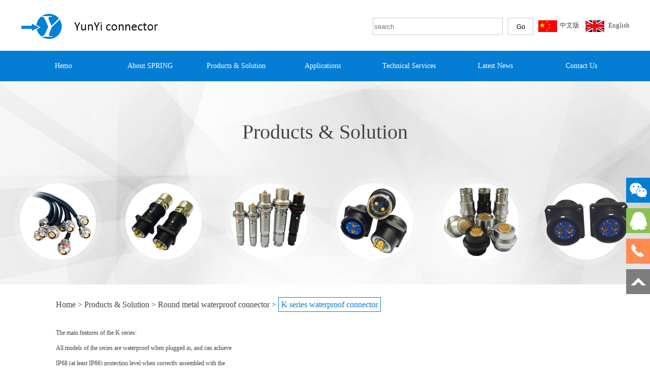

--- FILE ---
content_type: text/html; charset=utf-8
request_url: http://www.yunyi-dz.com/en/k-series-waterproof-connector.html
body_size: 4692
content:
<!DOCTYPE html PUBLIC "-//W3C//DTD XHTML 1.0 Transitional//EN" "http://www.w3.org/TR/xhtml1/DTD/xhtml1-transitional.dtd">
<html xmlns="http://www.w3.org/1999/xhtml">
<head>
<meta http-equiv="Content-Type" content="text/html; charset=utf-8" />
<title>K series waterproof connector-东莞市云亿电子科技有限公司</title>
<meta name="description" content="">
<meta name="keywords" content="">
<link rel="stylesheet" type="text/css" href="http://www.yunyi-dz.com/Data/yunyi-dz/template/en/styles/base.css" />
<link rel="stylesheet" type="text/css" href="http://www.yunyi-dz.com/Data/yunyi-dz/template/en/styles/main.css"/>
<link rel="icon" href="http://www.yunyi-dz.com/Data/yunyi-dz/template/en/images/favico.ico">
<script src="http://www.yunyi-dz.com/Data/yunyi-dz/template/en/js/jquery-1.11.1.min.js"></script>
<script src="http://www.yunyi-dz.com/Data/yunyi-dz/template/en/js/about.js"></script>
</head>
<body>
<div id="leftsead">
	<ul>
        <li href="javascript:void(0)" class="youhui">
				<img src="http://www.yunyi-dz.com/Data/yunyi-dz/template/en/images/l02.png" width="47" height="49" class="shows" />
				<div class="2wm qq">
                <a href="http://wpa.qq.com/msgrd?v=3&uin=9207755&site=qq&menu=yes" target="_blank"><img src="http://www.yunyi-dz.com/Data/yunyi-dz/template/en/images/weixin.jpg" width="145"></a>
                </div>
		</li>
      <li href="javascript:void(0)" class="youhui">
				<img src="http://www.yunyi-dz.com/Data/yunyi-dz/template/en/images/l04.png" width="47" height="49" class="shows" />
				<div class="2wm qq">
<img src="http://www.yunyi-dz.com/Data/yunyi-dz/template/en/images/qq.jpg" style=" float:left" width="24" height="30" /><a href="http://wpa.qq.com/msgrd?v=3&uin=651878710&site=qq&menu=yes" target="_blank">　Mr.Chen</a>
<img src="http://www.yunyi-dz.com/Data/yunyi-dz/template/en/images/qq.jpg" style=" float:left" width="24" height="30" /><a href="http://wpa.qq.com/msgrd?v=3&uin=510836210&site=qq&menu=yes" target="_blank">　Mr Zoro Wang</a>
              </div>
		</li>
        <li id="tel">
        <a href="javascript:void(0)">
            <div class="hides" style="width:161px;display:none;" id="tels">
                <div class="hides" id="p1">
                    <img src="http://www.yunyi-dz.com/Data/yunyi-dz/template/en/images/ll05.png">
                </div>
                <div class="hides" id="p3"><span style="color:#FFF;font-size:12px">0769-82289276</span>
                </div>
            </div>
        <img src="http://www.yunyi-dz.com/Data/yunyi-dz/template/en/images/l05.png" width="47" height="49" class="shows" />
        </a>
        </li>
        
        <li id="btn">
        <a id="top_btn">
            <div class="hides" style="width:161px;display:none">
                <img src="http://www.yunyi-dz.com/Data/yunyi-dz/template/en/images/ll06.png" width="161" height="49" />
            </div>
            <img src="http://www.yunyi-dz.com/Data/yunyi-dz/template/en/images/l06.png" width="47" height="49" class="shows" />
        </a>
    </li>
    </ul>
</div>
<script>
$(document).ready(function(){
    
    $("#leftsead a").hover(function(){
        if($(this).prop("className")=="youhui"){
            $(this).children("img.hides").show();
        }else{
            $(this).children("div.hides").show();
            $(this).children("img.shows").hide();
            $(this).children("div.hides").animate({marginRight:'0px'},'0'); 
        }
    },function(){ 
        if($(this).prop("className")=="youhui"){
            $(this).children("img.hides").hide();
        }else{
            $(this).children("div.hides").animate({marginRight:'-163px'},0,function(){$(this).hide();$(this).next("img.shows").show();});
        }
    });
    $("#top_btn").click(function(){if(scroll=="off") return;$("html,body").animate({scrollTop: 0}, 600);});
	    //右侧导航 - 二维码
        $(".youhui").mouseover(function(){
            $(this).children(".2wm").show();
        })
        $(".youhui").mouseout(function(){
            $(this).children(".2wm").hide();
        });
});
</script>
	<!-- header -->
    <div class="header_main w_100 minWidth">
        <div class="header">
            <div class="logo f_l"><img src="http://www.yunyi-dz.com/Data/yunyi-dz/template/en/images/logo.jpg" width="271" height="54" /> </div>	
            <div class="top_right f_r">
                <div class="top_link">
                <form action="http://www.yunyi-dz.com/en/products.html">
                    <input class="ss" name="keyword" placeholder="search" type="text" /><input class="ss1" type="submit" value="Go" />
                    <div  style="margin:7px 0 0 10px;  float:right"><img src="http://www.yunyi-dz.com/Data/yunyi-dz/template/en/images/ch.jpg" /><a href="/" title="中文版">中文版</a>　<img src="http://www.yunyi-dz.com/Data/yunyi-dz/template/en/images/en.jpg" /> <a href="/en/"  title="English">English</a></div>
                    </form>
                </div>
            </div>
        </div>
    </div>
    <!-- header | end -->
 <div class="navbox minWidth">
  <div class="nav">
      <li class="drop-menu-effect"><a href="http://www.yunyi-dz.com/en/" title="Hemo"><span>Hemo</span></a>
      </li>
      <li class="drop-menu-effect"><a href="http://www.yunyi-dz.com/en/about.html" title="About SPRING"><span>About SPRING</span></a>
        <div class="submenu" style="">
          <div class="mj_menu_news_bg">
            <div class="mj_menu_news_main">
              <div class="mj_menu_news_li">
                <div class="mj_menu_li_txt">
                <div class="about">
  <ul id="left0">
    <li><a href="http://www.yunyi-dz.com/en/company-profile.html" title="Company Profile">Company Profile</a></li>
    <li><a href="http://www.yunyi-dz.com/en/certificate-of-qualification.html" title="Certificate of qualification">Certificate of qualification</a></li>
    <li><a href="http://www.yunyi-dz.com/en/organizational-structure.html" title="Organizational structure">Organizational structure</a></li>
  </ul>
  <ul id="center0">
    <li><a href="http://www.yunyi-dz.com/en/company-profile.html"><img src="/Data/yunyi-dz/upload/image/nav1.jpg" width="200" height="130"></a></li>
    <li><a href="http://www.yunyi-dz.com/en/certificate-of-qualification.html"><img src="/Data/yunyi-dz/upload/image/nav2.jpg" width="200" height="130"></a></li>
    <li><a href="http://www.yunyi-dz.com/en/organizational-structure.html"><img src="/Data/yunyi-dz/upload/image/nav3.jpg" width="200" height="130"></a></li>
  </ul>
  
</div>
              </div>
              </div>
              <div style="clear:both; height:0px; overflow:hidden;"></div>
            </div>
          </div>
        </div>
      </li>
      <li class="drop-menu-effect"><a href="http://www.yunyi-dz.com/en/products.html" title="Products &amp; Solution"><span>Products &amp; Solution</span></a>
        <div class="submenu" style="left:-290px;">
          <div class="mj_menu_pro_bg">
            <div class="mj_menu_pro_main">
              <div class="nav_cp">
                             <ul>
  <li style=" float:left; padding-right:20px;"><a href="http://www.yunyi-dz.com/en/circular-push-and-pull-self-locking-connector.html" title="Push-pull locking connector of circular self"><h3>Push-pull locking connector of circular self</h3><img src="/cut_230_149/Data/yunyi-dz/upload/image/20190319/未标题-2-1.png" width="230" height="149"></a></li>
  <li style=" float:left; padding-right:20px;"><a href="http://www.yunyi-dz.com/en/circular-metal-waterproof-connector.html" title="Round metal waterproof connector"><h3>Round metal waterproof connector</h3><img src="/cut_230_149/Data/yunyi-dz/upload/image/20230309/3.png" width="230" height="149"></a></li>
  <li style=" float:left; padding-right:20px;"><a href="http://www.yunyi-dz.com/en/custom-connector-on-site-application.html" title="Customer custom connectors of  application"><h3>Customer custom connectors of  application</h3><img src="/cut_230_149/Data/yunyi-dz/upload/image/20180103/pro7.png" width="230" height="149"></a></li>
  <li style=" float:left; padding-right:20px;"><a href="http://www.yunyi-dz.com/en/single-core-coaxial-high-frequency-connector.html" title="Single core coaxial high frequency connector"><h3>Single core coaxial high frequency connector</h3><img src="/cut_230_149/Data/yunyi-dz/upload/image/20180103/pro3.png" width="230" height="149"></a></li>
  <li style=" float:left; padding-right:20px;margin-top:35px;"><a href="http://www.yunyi-dz.com/en/circular-national-army-standard-connector.html" title="Round national military standard connector"><h3>Round national military standard connector</h3><img src="/cut_230_149/Data/yunyi-dz/upload/image/20180103/pro6.png" width="230" height="149"></a></li>
  <li style=" float:left; padding-right:20px;margin-top:35px;"><a href="http://www.yunyi-dz.com/en/new-energy-charging-module-connector.html" title="New energy charging module connector"><h3>New energy charging module connector</h3><img src="/cut_230_149/Data/yunyi-dz/upload/image/20180606/未标题-1-4.png" width="230" height="149"></a></li>
  <li style=" float:left; padding-right:20px;margin-top:35px;"><a href="http://www.yunyi-dz.com/en/micro-circular-industrial-automation-connector.html" title="Microcircular industrial automation connector"><h3>Microcircular industrial automation connector</h3><img src="/cut_230_149/Data/yunyi-dz/upload/image/20180103/pro4.png" width="230" height="149"></a></li>
  </ul>
  </div>
              <div style="clear:both; height:0px; overflow:hidden;"></div>
            </div>
          </div>
        </div>
      </li>
      <li class="drop-menu-effect"><a href="http://www.yunyi-dz.com/en/application.html" title="Applications"><span>Applications</span></a>
        <div class="submenu" style="">
          <div class="mj_menu_news_bg">
            <div class="mj_menu_news_main">
              <div class="mj_menu_news_li">
                <div class="mj_menu_li_txt">
                <div class="about">
  <ul id="left1">
    <li><a href="http://www.yunyi-dz.com/en/medical-technology.html" title="Medical technology">Medical technology</a></li>
    <li><a href="http://www.yunyi-dz.com/en/measurement-and-test.html" title="Measurement and test">Measurement and test</a></li>
    <li><a href="http://www.yunyi-dz.com/en/military-and-security.html" title="Military and Security">Military and Security</a></li>
    <li><a href="http://www.yunyi-dz.com/en/industrial-electronics.html" title="Industrial electronics">Industrial electronics</a></li>
    <li><a href="http://www.yunyi-dz.com/en/energy.html" title="Energy">Energy</a></li>
    <li><a href="http://www.yunyi-dz.com/en/electric-vehicle.html" title="Electric car">Electric car</a></li>
  </ul>
  <ul id="center1">
    <li><a href="http://www.yunyi-dz.com/en/medical-technology.html"><img src="/Data/yunyi-dz/upload/image/areas1.jpg" width="200" height="130"></a></li>
    <li><a href="http://www.yunyi-dz.com/en/measurement-and-test.html"><img src="/Data/yunyi-dz/upload/image/areas2.jpg" width="200" height="130"></a></li>
    <li><a href="http://www.yunyi-dz.com/en/military-and-security.html"><img src="/Data/yunyi-dz/upload/image/areas3.jpg" width="200" height="130"></a></li>
    <li><a href="http://www.yunyi-dz.com/en/industrial-electronics.html"><img src="/Data/yunyi-dz/upload/image/areas4.jpg" width="200" height="130"></a></li>
    <li><a href="http://www.yunyi-dz.com/en/energy.html"><img src="/Data/yunyi-dz/upload/image/areas5.jpg" width="200" height="130"></a></li>
    <li><a href="http://www.yunyi-dz.com/en/electric-vehicle.html"><img src="/Data/yunyi-dz/upload/image/areas6.jpg" width="200" height="130"></a></li>
  </ul>
  
</div>
              </div>
              </div>
              <div style="clear:both; height:0px; overflow:hidden;"></div>
            </div>
          </div>
        </div>
      </li>
      <li class="drop-menu-effect"><a href="http://www.yunyi-dz.com/en/service.html" title="Technical Services"><span>Technical Services</span></a>
        <div class="submenu" style="">
          <div class="mj_menu_news_bg">
            <div class="mj_menu_news_main">
              <div class="mj_menu_news_li">
                <div class="mj_menu_li_txt">
                <div class="about">
  <ul id="left2">
    <li><a href="http://www.yunyi-dz.com/en/data-download.html" title="Download">Download</a></li>
    <li><a href="http://www.yunyi-dz.com/en/after-sale-service.html" title="Service">Service</a></li>
  </ul>
  <ul id="center2">
    <li><a href="http://www.yunyi-dz.com/en/data-download.html"><img src="/Data/yunyi-dz/upload/image/nav3.jpg" width="200" height="130"></a></li>
    <li><a href="http://www.yunyi-dz.com/en/after-sale-service.html"><img src="/Data/yunyi-dz/upload/image/nav5.jpg" width="200" height="130"></a></li>
  </ul>
  
</div>
              </div>
              </div>
              <div style="clear:both; height:0px; overflow:hidden;"></div>
            </div>
          </div>
        </div>
      </li>
      <li class="drop-menu-effect"><a href="http://www.yunyi-dz.com/en/news.html" title="Latest News"><span>Latest News</span></a>
        <div class="submenu" style="left:-250px;">
          <div class="mj_menu_news_bg">
            <div class="mj_menu_news_main">
              <div class="mj_menu_news_li">
                <div class="mj_menu_li_txt">
                <div class="about">
  <ul id="left3">
    <li><a href="http://www.yunyi-dz.com/en/2018-01-15_50066.html.html" title="Company News">Company News</a></li>
    <li><a href="http://www.yunyi-dz.com/en/industry-news.html" title="Industry News">Industry News</a></li>
  </ul>
  <ul id="center3">
    <li><a href="http://www.yunyi-dz.com/en/2018-01-15_50066.html.html"><img src="/Data/yunyi-dz/upload/image/news.jpg" width="200" height="130"></a></li>
    <li><a href="http://www.yunyi-dz.com/en/industry-news.html"><img src="/Data/yunyi-dz/upload/image/nav2.jpg" width="200" height="130"></a></li>
  </ul>
  
</div>
              </div>
              </div>
              <div style="clear:both; height:0px; overflow:hidden;"></div>
            </div>
          </div>
        </div>
      </li>
      <li class="drop-menu-effect"><a href="http://www.yunyi-dz.com/en/contact.html" title="Contact Us"><span>Contact Us</span></a>
        <div class="submenu" style="left:-250px;">
          <div class="mj_menu_news_bg">
            <div class="mj_menu_news_main">
              <div class="mj_menu_news_li">
                <div class="mj_menu_li_txt">
                <div class="about">
  <ul id="left4">
    <li><a href="http://www.yunyi-dz.com/en/contact-information.html" title="Contact information">Contact information</a></li>
    <li><a href="http://www.yunyi-dz.com/en/map.html" title="company map">company map</a></li>
  </ul>
  <ul id="center4">
    <li><a href="http://www.yunyi-dz.com/en/contact-information.html"><img src="/Data/yunyi-dz/upload/image/nav4.jpg" width="200" height="130"></a></li>
    <li><a href="http://www.yunyi-dz.com/en/map.html"><img width="200" height="130"></a></li>
  </ul>
  
</div>
              </div>
              </div>
              <div style="clear:both; height:0px; overflow:hidden;"></div>
            </div>
          </div>
        </div>
      </li>
    </div>
</div>
<script src="http://www.yunyi-dz.com/Data/yunyi-dz/template/en/js/jquery.min.js"></script>
<script>
$(function(){
	lanrenzhijia(".drop-menu-effect");
});
function lanrenzhijia(_this){
	$(_this).each(function(){
		var $this = $(this);
		var theMenu = $this.find(".submenu");
		var tarHeight = theMenu.height();
		theMenu.css({height:0});
		$this.hover(
			function(){
				$(this).addClass("mj_hover_menu");
				theMenu.stop().show().animate({height:tarHeight},400);
			},
			function(){
				$(this).removeClass("mj_hover_menu");
				theMenu.stop().animate({height:0},400,function(){
					$(this).css({display:"none"});
				});
			}
		);
	});
}
</script>
<div class="banner minWidth">Products &amp; Solution</div>
<div class=" minWidth">
<div class="main_l clearfix">
<div id="tab"><a href="http://www.yunyi-dz.com/en/">Home</a> > <a href="http://www.yunyi-dz.com/en/products.html">Products &amp; Solution</a>
 > <a href="http://www.yunyi-dz.com/en/circular-metal-waterproof-connector.html">Round metal waterproof connector</a>
 > <span class="tab">K series waterproof connector</span>
</div>	
<div class="tab_box">
<div class="piccon">
	<ul>
	</ul>

</div>
<div class="pro_left">
<div>
    The main features of the K series:<br/>All models of the series are waterproof when plugged in, and can achieve IP68 (at least IP66) protection level when correctly assembled with the corresponding cable.<br/> The B series is the same type of insulator. Its main features are:<br/>Safe push-pull self-locking system;<br/> Rugged housing design for extremely harsh working environments;<br/>360 degree shield provides full EMC protection (anti-electromagnetic interference);<br/>positioning pin system (&lt;G&gt; is standard positioning pin) for connector alignment;<br/>watertight connection (IP38/IP66);<br/>welding, crimping And printed board contact (straight or angled)<br/>Multiple dowel pins avoid intermixing between similar connectors;<br/>High density installation saves space.<br/> <br/>
</div>
</div>
</div>

</div>
</div>

<div class="blank50px"></div>
<div class="foot minWidth">
	<div class="foot_t clearfix">
    	<div class="t_l clearfix">
			<dl>
				<dt><strong>About SPRING</strong></dt>
                <dd><a href="http://www.yunyi-dz.com/en/company-profile.html">Company Profile</a></dd>
                <dd><a href="http://www.yunyi-dz.com/en/certificate-of-qualification.html">Certificate of qualification</a></dd>
                <dd><a href="http://www.yunyi-dz.com/en/organizational-structure.html">Organizational structure</a></dd>
			</dl>
			<dl>
				<dt><strong>Products &amp; Solution</strong></dt>
                <dd><a href="http://www.yunyi-dz.com/en/circular-push-and-pull-self-locking-connector.html">Push-pull locking connector of circular self</a></dd>
                <dd><a href="http://www.yunyi-dz.com/en/circular-metal-waterproof-connector.html">Round metal waterproof connector</a></dd>
                <dd><a href="http://www.yunyi-dz.com/en/custom-connector-on-site-application.html">Customer custom connectors of  application</a></dd>
                <dd><a href="http://www.yunyi-dz.com/en/single-core-coaxial-high-frequency-connector.html">Single core coaxial high frequency connector</a></dd>
                <dd><a href="http://www.yunyi-dz.com/en/circular-national-army-standard-connector.html">Round national military standard connector</a></dd>
                <dd><a href="http://www.yunyi-dz.com/en/new-energy-charging-module-connector.html">New energy charging module connector</a></dd>
                <dd><a href="http://www.yunyi-dz.com/en/micro-circular-industrial-automation-connector.html">Microcircular industrial automation connector</a></dd>
			</dl>
			<dl>
				<dt><strong>Applications</strong></dt>
                <dd><a href="http://www.yunyi-dz.com/en/medical-technology.html">Medical technology</a></dd>
                <dd><a href="http://www.yunyi-dz.com/en/measurement-and-test.html">Measurement and test</a></dd>
                <dd><a href="http://www.yunyi-dz.com/en/military-and-security.html">Military and Security</a></dd>
                <dd><a href="http://www.yunyi-dz.com/en/industrial-electronics.html">Industrial electronics</a></dd>
                <dd><a href="http://www.yunyi-dz.com/en/energy.html">Energy</a></dd>
                <dd><a href="http://www.yunyi-dz.com/en/electric-vehicle.html">Electric car</a></dd>
			</dl>
			<dl>
				<dt><strong>Technical Services</strong></dt>
                <dd><a href="http://www.yunyi-dz.com/en/data-download.html">Download</a></dd>
                <dd><a href="http://www.yunyi-dz.com/en/after-sale-service.html">Service</a></dd>
			</dl>
			<dl>
				<dt><strong>Latest News</strong></dt>
                <dd><a href="http://www.yunyi-dz.com/en/2018-01-15_50066.html.html">Company News</a></dd>
                <dd><a href="http://www.yunyi-dz.com/en/industry-news.html">Industry News</a></dd>
			</dl>
			<dl>
				<dt><strong>Contact Us</strong></dt>
                <dd><a href="http://www.yunyi-dz.com/en/contact-information.html">Contact information</a></dd>
                <dd><a href="http://www.yunyi-dz.com/en/map.html">company map</a></dd>
			</dl>
           <a href="#"><img src="http://www.yunyi-dz.com/Data/yunyi-dz/template/en/images/inc1.jpg" width="35" height="30" class="search2" /></a>
<a href="#"><img src="http://www.yunyi-dz.com/Data/yunyi-dz/template/en/images/inc2.jpg" width="35" height="30" class="search2" /></a>
<a href="#"><img src="http://www.yunyi-dz.com/Data/yunyi-dz/template/en/images/inc3.jpg" width="35" height="30" class="search2" /></a>
        </div>
    </div>
    <div class="foot_b">
    	<p>
    Copyright © 2017<span style="font-family: 宋体; font-size: 14px;">XI</span><span style="font-family: Calibri; font-size: 14px;">’</span><span style="font-family: 宋体; font-size: 14px;">AN SPRING TECHNOLOGY CO.,LTD.</span>All Rights Reserved.
</p>
<p>
    <a href='https://beian.miit.gov.cn/' class='icp' target='_blank' style='color:#FF0000;font-weight:bold;font-size:12px;'>粤ICP备17152458号</a><script>var _hmt=_hmt||[];(function(){var hm=document.createElement("script");hm.src="https://hm.baidu.com/hm.js?a43ec16898971ad16b046fe194a230df";var s=document.getElementsByTagName("script")[0];s.parentNode.insertBefore(hm,s)})();</script><br/>
</p>
    </div>
</div>

    

    

</body>
</html>